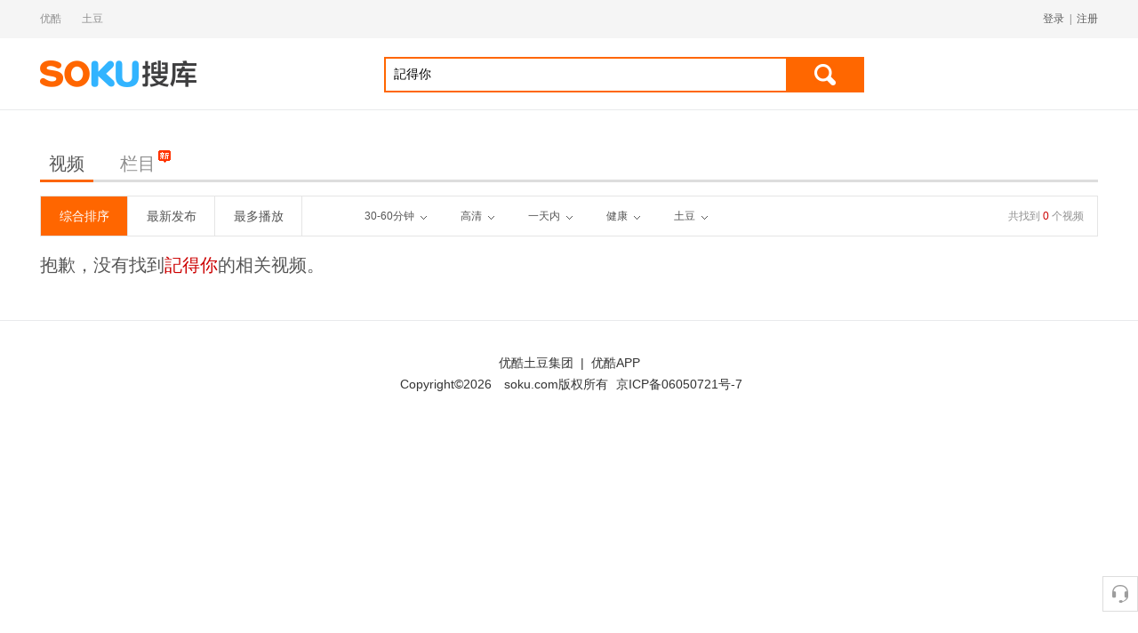

--- FILE ---
content_type: text/html;charset=utf-8
request_url: https://www.soku.com/t/nisearch/%E8%A8%98%E5%BE%97%E4%BD%A0/_cid_18_time_130_sort_score_display_album_high_24?site=1&_lg=10&limitdate=1
body_size: 5067
content:

<!DOCTYPE HTML>
<html>
	<head>
        <meta name="data-spm" content="a2h0k">
	     <meta http-equiv="Content-Type" content="text/html; charset=UTF-8" />
	     <title>記得你 – 搜库</title>
	     <meta name="title" content="記得你 搜库-专找视频">
	     <meta name="keywords" content="記得你, 記得你视频">
	     <meta name="description" content="記得你搜索 - 优酷网为你提供最为专业全面的記得你视频搜索">
	     <link rel="alternate" type="application/rss+xml" title="搜库-专找视频-記得你搜索结果" href="/search/rss/type/video/q/%E8%A8%98%E5%BE%97%E4%BD%A0" />
	     <link type="text/css" rel="stylesheet" href="//static-new.soku.com/youku/static/soku/inthesky-aone/giantstar/css/s_comm.css" />
	     <link type="text/css" rel="stylesheet" href="//static-new.soku.com/youku/static/soku/inthesky-aone/giantstar/css/s_video.css" />
	     <link type="text/css" rel="stylesheet" href="//static-new.soku.com/youku/static/soku/inthesky-aone/giantstar/css/s_dir.css"/>
	     <script type="text/javascript" src="//static-new.soku.com/youku/static/soku/inthesky-aone/giantstar/js/jquery.js"></script>
	     <script type="text/javascript" src="//static-new.soku.com/youku/static/soku/inthesky-aone/giantstar/js/iku.js"></script>

	</head>


	<body data-spm="8191414"
          class="for_tudou"><script>
with(document)with(body)with(insertBefore(createElement("script"),firstChild))setAttribute("exparams","userid=&aplus&sidx=DTropZXSdGkAAAAAYjDScVHZhxdz990M&ckx=wwwsokucomtnisearche8a898e5be97e4bda0cid18time130sortscoredisplayalbumhigh24|",id="beacon-aplus",src="//g.alicdn.com/alilog/mlog/aplus_o.js")
</script>

    <script type="text/javascript">
		var body = $(document.body);
		if(body.attr('class').indexOf('for_iku') < 0){
			var width = parseInt($(window).width());
			if(width >= 1230){
				body.addClass('sk_1190').removeClass('sk_970');
			}else{
				body.addClass('sk_970').removeClass('sk_1190');
			}
		}
		</script>
		<div class="sk_masthead">
    <div class="sk_wrap">
        <div class="links">
            <a href="//www.youku.com" target="_blank">优酷</a>
            <a href="//www.tudou.com" target="_blank">土豆</a>
            <!--
            <a target="_blank" href="//www.soku.com/channel/index______1.html">影视大全</a>
            <a target="_blank" href="//www.soku.com/newtop/all.html">排行榜</a>
            -->
        </div>
        <div class="txts" id="t-auto">
        </div>
        <!-- 未登录 -->
        <!--div class="sk_login">
            <a href="#"><span id="btn_login">登录</span></a><span class="split">|</span><a href="#" id="btn_reg">注册</a>
        </div-->
        <div class="sk_login">
            </div>
    </div>
</div>
<div class="sk_header sk_header_w">
    <div class="sk_wrap">
        <h1 class="logo">
            <a class="ico ico_logo" href="/">搜库</a>
            </h1>
        <div class="sk_weather weather_hidden" id="y-weather"></div>
        <div class="sk_search">
            <div class="sotool">
                <div>
                    <input class="sotxt" type="text" name="q" id="headq" accesskey="s" autocomplete="off" value="記得你" maxlength="200" x-webkit-speech x-webkit-grammar="builtin:translate" />
                    <button class="btn btn_search" type="button"  onClick="doQuery('headq','/t/nisearch/QSBEAACA-QS55AACA');" >搜索</button>
                </div>
            </div>
            </div>

        <div class="sk_promotion">
            <div class="code" id="t-bar_small"></div>
            <!-- <span class="app_minbox"><i class="ico24 ico_app"></i><a href="//www.soku.com/app/" target="_blank">搜库视频APP</a></span>  -->
        </div>
        <div class="sk_ads">
            <div class="ads_box" id="t-bar"></div>
        </div>
    </div>
    <input type="hidden" id="STATIC_SERVER_NEW" value="//static-new.soku.com/youku/static/soku/inthesky-aone/giantstar">
</div>

<!-- 判断flash的代码 临时放这里-->
<script type="text/javascript">
    function getRst() {
        var flashSupport,
        h5Support = !!document.createElement('canvas').getContext,
        type = ['img'];

        if(typeof window.ActiveXObject != "undefined"){
            flashSupport = !!(new ActiveXObject("ShockwaveFlash.ShockwaveFlash"));
        }else{
            flashSupport = !!navigator.plugins['Shockwave Flash'];
        }
        // h5Support&&type.unshift('h5');
        // Browser.chrome<57
        flashSupport&&type.unshift('swf');
        return type.join(',');
    }
    var httpHead = location.href.substring(0,location.href.indexOf(":")+1);
</script>

<script type="text/javascript" src="/search/ad.html?ac=t-bar,t-auto&keyword=%E8%A8%98%E5%BE%97%E4%BD%A0">
</script>




<div class="sk_container">
			<div class="sk_banner">
				<!-- 顶部广告 -->
				<div id="ab_101041"></div>
			</div>
			<div class="sk_toolbar">
		<div class="tab">
			<ul>
			<li class="current">
					<a href="/t/nisearch/%E8%A8%98%E5%BE%97%E4%BD%A0/">视频</a>
				</li>
				<li class="">
					<a href="/t/npsearch/%E8%A8%98%E5%BE%97%E4%BD%A0/">栏目</a>
					<i class="s_ico20 ico__newpgm"></i>
					</li>
				<li>
					<!--<a href="//u.tudou.com/search/?q=%E8%A8%98%E5%BE%97%E4%BD%A0">自频道</a>-->
				</li>
				
			   </ul>
		</div>
	</div>
	



























<div class="sk_filter">

		<div class="sk_toolset">
            <div class="sub_tab">
                <ul>
			        <li class="on" data-type="navHandle" data-action="1"><a href="/t/nisearch/%E8%A8%98%E5%BE%97%E4%BD%A0/_cid_18_time_130_display_album_high_24?site=1&limitdate=1&_lg=10&sort=score">综合排序</a></li>
					<li class="" data-type="navHandle" data-action="1"><a href="/t/nisearch/%E8%A8%98%E5%BE%97%E4%BD%A0/_cid_18_time_130_display_album_high_24?site=1&limitdate=1&_lg=10&sort=date">最新发布</a></li>
					<li class="" data-type="navHandle" data-action="1"><a href="/t/nisearch/%E8%A8%98%E5%BE%97%E4%BD%A0/_cid_18_time_130_display_album_high_24?site=1&limitdate=1&_lg=10&sort=play">最多播放</a></li>
                </ul>
            </div>
            <div class="sub_menu" data-type="tipHandle">
            	<div class="sk_filter_handle">
	                <a href="javascript:;" data-name="selArea">30-60分钟<i class="ico20 ico_down"></i></a>
	            </div>
	            <div class="sk_filter_panel">
	            	<div class="filter_col1">
		            	<a data-type="selList" data-text="时长" class="" href="/t/nisearch/%E8%A8%98%E5%BE%97%E4%BD%A0/_cid_18_sort_score_display_album_high_24?site=1&limitdate=1&_lg=10&time=0">不限<i class="ico20 ico_down"></i></a>
						<a data-type="selList" class="" href="/t/nisearch/%E8%A8%98%E5%BE%97%E4%BD%A0/_cid_18_sort_score_display_album_high_24?site=1&limitdate=1&_lg=10&time=160">60分钟以上<i class="ico20 ico_down"></i></a>
						<a data-type="selList" class="on" href="/t/nisearch/%E8%A8%98%E5%BE%97%E4%BD%A0/_cid_18_sort_score_display_album_high_24?site=1&limitdate=1&_lg=10&time=130">30-60分钟<i class="ico20 ico_down"></i></a>
						<a data-type="selList" class="" href="/t/nisearch/%E8%A8%98%E5%BE%97%E4%BD%A0/_cid_18_sort_score_display_album_high_24?site=1&limitdate=1&_lg=10&time=110">10-30分钟<i class="ico20 ico_down"></i></a>
						<a data-type="selList" class="" href="/t/nisearch/%E8%A8%98%E5%BE%97%E4%BD%A0/_cid_18_sort_score_display_album_high_24?site=1&limitdate=1&_lg=10&time=100">0-10分钟<i class="ico20 ico_down"></i></a>
	            	</div>
	            </div>
	        </div>
	        <div class="sub_menu" data-type="tipHandle">
            	<div class="sk_filter_handle">
	                <a href="javascript:;" data-name="selArea">高清<i class="ico20 ico_down"></i></a>
	            </div>
	            <div class="sk_filter_panel">
	            	<div class="filter_col1">
				        <a data-type="selList" data-text="画质" class="" href="/t/nisearch/%E8%A8%98%E5%BE%97%E4%BD%A0/_cid_18_time_130_sort_score_display_album?site=1&limitdate=1&_lg=10&high=0">不限<i class="ico20 ico_down"></i></a>
	            		<a data-type="selList" class="on" href="/t/nisearch/%E8%A8%98%E5%BE%97%E4%BD%A0/_cid_18_time_130_sort_score_display_album?site=1&limitdate=1&_lg=10&high=24">高清<i class="ico20 ico_down"></i></a>
	            		<a data-type="selList" class="" href="/t/nisearch/%E8%A8%98%E5%BE%97%E4%BD%A0/_cid_18_time_130_sort_score_display_album?site=1&limitdate=1&_lg=10&high=30">超清<i class="ico20 ico_down"></i></a>
	            		<a data-type="selList" class="" href="/t/nisearch/%E8%A8%98%E5%BE%97%E4%BD%A0/_cid_18_time_130_sort_score_display_album?site=1&limitdate=1&_lg=10&high=32">原画<i class="ico20 ico_down"></i></a>
	            	</div>
	            </div>
	        </div>
	        <div class="sub_menu" data-type="tipHandle">
            	<div class="sk_filter_handle">
	                <a href="javascript:;" data-name="selArea">一天内<i class="ico20 ico_down"></i></a>
	            </div>
	            <div class="sk_filter_panel">
	            	<div class="filter_col1">
		            	<a data-type="selList" data-text="时间" class="" href="/t/nisearch/%E8%A8%98%E5%BE%97%E4%BD%A0/_cid_18_time_130_sort_score_display_album_high_24?site=1&_lg=10&limitdate=0">不限<i class="ico20 ico_down"></i></a>
						<a data-type="selList" class="on" href="/t/nisearch/%E8%A8%98%E5%BE%97%E4%BD%A0/_cid_18_time_130_sort_score_display_album_high_24?site=1&_lg=10&limitdate=1">一天内<i class="ico20 ico_down"></i></a>
						<a data-type="selList" class="" href="/t/nisearch/%E8%A8%98%E5%BE%97%E4%BD%A0/_cid_18_time_130_sort_score_display_album_high_24?site=1&_lg=10&limitdate=7">一周内<i class="ico20 ico_down"></i></a>
						<a data-type="selList" class="" href="/t/nisearch/%E8%A8%98%E5%BE%97%E4%BD%A0/_cid_18_time_130_sort_score_display_album_high_24?site=1&_lg=10&limitdate=31">一月内<i class="ico20 ico_down"></i></a>
						<a data-type="selList" class="" href="/t/nisearch/%E8%A8%98%E5%BE%97%E4%BD%A0/_cid_18_time_130_sort_score_display_album_high_24?site=1&_lg=10&limitdate=365">一年内<i class="ico20 ico_down"></i></a>
	            	</div>
	            </div>
	        </div>
	        <div class="sub_menu" data-type="tipHandle">
            	<div class="sk_filter_handle">
	                <a href="javascript:;" data-name="selArea">健康<i class="ico20 ico_down"></i></a>
	            </div>
	            <div class="sk_filter_panel">
	            	<div class="filter_col1 filter_col4">
				        <a data-type="selList" data-text="分类" class="" href="/t/nisearch/%E8%A8%98%E5%BE%97%E4%BD%A0/_time_130_sort_score_display_album_high_24?site=1&limitdate=1&_lg=10&cid=0">不限<i class="ico20 ico_down"></i></a>
						<a data-type="selList" class="" href="/t/nisearch/%E8%A8%98%E5%BE%97%E4%BD%A0/_time_130_sort_score_display_album_high_24?site=1&limitdate=1&_lg=10&cid=22">电影<i class="ico20 ico_down"></i></a>
						<a data-type="selList" class="" href="/t/nisearch/%E8%A8%98%E5%BE%97%E4%BD%A0/_time_130_sort_score_display_album_high_24?site=1&limitdate=1&_lg=10&cid=30">电视剧<i class="ico20 ico_down"></i></a>
						<a data-type="selList" class="" href="/t/nisearch/%E8%A8%98%E5%BE%97%E4%BD%A0/_time_130_sort_score_display_album_high_24?site=1&limitdate=1&_lg=10&cid=14">音乐<i class="ico20 ico_down"></i></a>
						<a data-type="selList" class="" href="/t/nisearch/%E8%A8%98%E5%BE%97%E4%BD%A0/_time_130_sort_score_display_album_high_24?site=1&limitdate=1&_lg=10&cid=31">综艺<i class="ico20 ico_down"></i></a>
						<a data-type="selList" class="" href="/t/nisearch/%E8%A8%98%E5%BE%97%E4%BD%A0/_time_130_sort_score_display_album_high_24?site=1&limitdate=1&_lg=10&cid=5">搞笑<i class="ico20 ico_down"></i></a>
						<a data-type="selList" class="" href="/t/nisearch/%E8%A8%98%E5%BE%97%E4%BD%A0/_time_130_sort_score_display_album_high_24?site=1&limitdate=1&_lg=10&cid=9">动漫<i class="ico20 ico_down"></i></a>
						<a data-type="selList" class="" href="/t/nisearch/%E8%A8%98%E5%BE%97%E4%BD%A0/_time_130_sort_score_display_album_high_24?site=1&limitdate=1&_lg=10&cid=10">游戏<i class="ico20 ico_down"></i></a>
						<a data-type="selList" class="" href="/t/nisearch/%E8%A8%98%E5%BE%97%E4%BD%A0/_time_130_sort_score_display_album_high_24?site=1&limitdate=1&_lg=10&cid=99">原创<i class="ico20 ico_down"></i></a>
						<a data-type="selList" class="" href="/t/nisearch/%E8%A8%98%E5%BE%97%E4%BD%A0/_time_130_sort_score_display_album_high_24?site=1&limitdate=1&_lg=10&cid=1">娱乐<i class="ico20 ico_down"></i></a>
						<a data-type="selList" class="on" href="/t/nisearch/%E8%A8%98%E5%BE%97%E4%BD%A0/_time_130_sort_score_display_album_high_24?site=1&limitdate=1&_lg=10&cid=18">健康<i class="ico20 ico_down"></i></a>
						<a data-type="selList" class="" href="/t/nisearch/%E8%A8%98%E5%BE%97%E4%BD%A0/_time_130_sort_score_display_album_high_24?site=1&limitdate=1&_lg=10&cid=25">成长<i class="ico20 ico_down"></i></a>
						<a data-type="selList" class="" href="/t/nisearch/%E8%A8%98%E5%BE%97%E4%BD%A0/_time_130_sort_score_display_album_high_24?site=1&limitdate=1&_lg=10&cid=15">体育<i class="ico20 ico_down"></i></a>
						<a data-type="selList" class="" href="/t/nisearch/%E8%A8%98%E5%BE%97%E4%BD%A0/_time_130_sort_score_display_album_high_24?site=1&limitdate=1&_lg=10&cid=3">乐活<i class="ico20 ico_down"></i></a>
						<a data-type="selList" class="" href="/t/nisearch/%E8%A8%98%E5%BE%97%E4%BD%A0/_time_130_sort_score_display_album_high_24?site=1&limitdate=1&_lg=10&cid=70">纪实<i class="ico20 ico_down"></i></a>
						<a data-type="selList" class="" href="/t/nisearch/%E8%A8%98%E5%BE%97%E4%BD%A0/_time_130_sort_score_display_album_high_24?site=1&limitdate=1&_lg=10&cid=29">热点<i class="ico20 ico_down"></i></a>
						<a data-type="selList" class="" href="/t/nisearch/%E8%A8%98%E5%BE%97%E4%BD%A0/_time_130_sort_score_display_album_high_24?site=1&limitdate=1&_lg=10&cid=26">汽车<i class="ico20 ico_down"></i></a>
						<a data-type="selList" class="" href="/t/nisearch/%E8%A8%98%E5%BE%97%E4%BD%A0/_time_130_sort_score_display_album_high_24?site=1&limitdate=1&_lg=10&cid=21">科技<i class="ico20 ico_down"></i></a>
						<a data-type="selList" class="" href="/t/nisearch/%E8%A8%98%E5%BE%97%E4%BD%A0/_time_130_sort_score_display_album_high_24?site=1&limitdate=1&_lg=10&cid=19">美容<i class="ico20 ico_down"></i></a>
						<a data-type="selList" class="" href="/t/nisearch/%E8%A8%98%E5%BE%97%E4%BD%A0/_time_130_sort_score_display_album_high_24?site=1&limitdate=1&_lg=10&cid=32">风尚<i class="ico20 ico_down"></i></a>
						</div>
	            </div>
	        </div>
	        <div class="sub_menu" data-type="tipHandle">
            	<div class="sk_filter_handle">
	                <a href="javascript:;" data-name="selArea">土豆<i class="ico20 ico_down"></i></a>
	            </div>
	            <div class="sk_filter_panel">
	            	<div class="filter_col1 filter_col4">
	            		<a data-type="selList" class="" href="/t/nisearch/q_%E8%A8%98%E5%BE%97%E4%BD%A0?_stp=1&_lg=10&site=14">优酷<i class="ico20 ico_down"></i></a>
						<a data-type="selList" class="on" href="/t/nisearch/%E8%A8%98%E5%BE%97%E4%BD%A0/?_stp=1&_lg=10&site=1">土豆<i class="ico20 ico_down"></i></a>
						</div>
	            </div>
	        </div>
	        <div class="vnum">共找到 <span class="highlight">0</span>  个视频</div>
		</div>

</div>
<div class="sk_null">
	<div class="sorry">
		抱歉，没有找到<span class="highlight">記得你</span>的相关视频。
	</div>
</div>
<div class="sk_banner">
	<!-- 底部广告 -->
	<div id="ab_101044"></div>
</div>


</div> <!-- container end -->
		<div class="sk_footer">
	<div class="about">
		<a href="//c.youku.com/aboutcn/youtu" target="_blank">优酷土豆集团</a>
		<span class="split">|</span>
		<a href="//mobile.youku.com/index/wireless" target="_blank">优酷APP</a>
		<!--
		<span class="split">|</span>
		<a href="//mobile.tudou.com/" target="_blank">土豆APP</a>
		<span class="split">|</span>
		<a href="//www.soku.com/app" target="_blank">搜库视频APP</a>
		<span class="split">|</span>
		<a href="//www.soku.com/service/agreement.html" target="_blank">免责声明</a>
		<span class="split">|</span>
		<a href="//www.soku.com/service/protocol.html" target="_blank">开放协议</a>
		-->
	</div>
	<div class="copyright">
		<span>Copyright&copy;2026</span>
		<span>soku.com版权所有</span>
		<a href="http://beian.miit.gov.cn" target="_blank">京ICP备06050721号-7</a>
	</div>
</div>
<div id="sideBar"></div>


		<!-- about soku count start  -->
		<input type="hidden" id="log_param_soku"
               _accesslog=""
               _extendlog="uk=%E8%A8%98%E5%BE%97%E4%BD%A0&did="
               _extendalog="cs=0"
               cd="0" uuid="" exposure="folderinvideoid,headeraboutid,footeraboutid,ugcadvid"
               searchext="false" direct_ver="" plain_ver=""
               direct_size="0"
               plain_size="0"
               shield="0" pn="1" curpage="11"
               keyword="%E8%A8%98%E5%BE%97%E4%BD%A0" site="3"
               cor_size="0"
               rel_size="0" />
		<!-- about soku count end  -->

	</body>




<script type="text/javascript">
window.soku_logExt = "&soku=0|0";
var isIku = false;

if(isIku){
	Iku.Interface.addDisableDom($("div.v span.username a"));
	Iku.init();
	$("div.v div.v-meta-entry span.r a").each(function(){
		$(this).bind("click",function(){
			Iku.Interface.videoDown(this,$(this).attr("vid"))});
	});
}
if(false){
	var dialog=$("#dialogframe");
	var sdate=new Date();
	dialog.attr("src","null");
	dialog.load(function(){
		 var edate=new Date();
		 if(edate.getTime()-sdate.getTime()>3000)return;
		  var height=$(window).height();
		  $("body").css("height",height);
		  $("body").css("overflow","hidden");
		  if(navigator.userAgent.indexOf("MSIE")>0 && navigator.userAgent.indexOf("MSIE 7.0")>0){
			  $("html").css("overflow","visible");
		  }
		  $("#m_dialog_at").css("display","block");
		//彩蛋出现时间控制
		 setTimeout(function(){
			 $("body").removeAttr("style");
			 if(navigator.userAgent.indexOf("MSIE")>0 && navigator.userAgent.indexOf("MSIE 7.0")>0){
				  $("html").removeAttr("style");
			  }
			 $("#m_dialog_at").hide();
			},2000);
	});
}
var loadJs = new LoadJs({"load":[{"src":httpHead+"//static-new.soku.com/youku/static/soku/inthesky-aone/giantstar/js/sk-tool.js"},
								{"src":httpHead+"//static-new.soku.com/youku/static/soku/inthesky-aone/giantstar/js/sk-plugins.js","callback":function(){
									if(!isIku){
										$("a[typeboolean='true']").playlist();
										$("#sideBar").feedback({"keyword":"%E8%A8%98%E5%BE%97%E4%BD%A0","source":2});
									}

									$.account.init({
										"loginId":"loginId",
										"logoutId":"logoutId",
										"registerId":"registerId",
										"themes" : true == true ? ['ff6602','ffb687'] : ["0aa5dd","c0eaf6"],
										"success":function(userinfo){
											if(userinfo.success&&userinfo.login){
                                                var userLink = true == true ? '//www.tudou.com/home/_'+userinfo.ytid : '//i.youku.com/i/'+userinfo.user.encodeUid;
												$(".sk_login").html('<a href="'+ userLink +'" target="_blank"><span class="face"><img src="'+ userinfo.user.profile_image_url.small +'"/></span><span class="name" title="' + userinfo.user.name +'">'+ userinfo.user.name +'</span></a><span class="split">|</span><a id="logoutId" href="#">退出</a>');

											}else{
												$(".sk_login").html('<a href="#" id="loginId" _log_type="71"><span>登录</span></a><span class="split">|</span><a href="#" id="registerId" _log_type="72">注册</a>');
											}
										}
									});

								}}]}).include();

if(!isIku){
	loadJs.include([{"src":httpHead+"//static-new.soku.com/youku/static/soku/inthesky-aone/giantstar/js/sk-box.js","callback":function(){
						XBox.init({"site":3,"history":true});
					}}]);
	if(false){
		loadJs.include([{"src":httpHead+"//html.atm.youku.com/html?p=280,282,404,405,406,492,618,714,151&k=%E8%A8%98%E5%BE%97%E4%BD%A0&rst="+getRst()}]);
	}else if(true){
		loadJs.include([{"src":httpHead+"//html.atm.youku.com/html?p=101041,101042,101043,101044&site=tudou&type=search&s=&k=%E8%A8%98%E5%BE%97%E4%BD%A0&rst="+getRst()}]);
	}
}

//ugc ajax 异步加载
if(false && false &&  true && !isIku){
	loadJs.include([{"src":httpHead+"//static-new.soku.com/youku/static/soku/inthesky-aone/giantstar/js/sk-scroll.js","callback":function(){
		var pageCount="0";
		//滚动加载
		LazyRequest.init({
			lastDom : ".sk_result div.sk-vlist div.v:last",
			maxPage:(Number(pageCount)+2),
			cpage :2,
			scroll : function(){
				LazyRequest.request(true,true);
			},
			request : function(clear,neednull){
				var context = $("div.sk_result");
				var workscoll = $("div.sk_result div.sk-vlist");
				var lastvideo = $("div.sk_result div.sk-vlist div.v:last");
				var needrequest = lastvideo.attr("needrequest");
				if(needrequest == "f") return;

				var navAjax_url="/t/nisearch/%E8%A8%98%E5%BE%97%E4%BD%A0/_cid_18_time_130_sort_score_display_album_high_24?site=1&limitdate=1&_lg=10";

				$.sokuAjax({
					url:navAjax_url+"&page="+LazyRequest.settings.cpage+"&t="+Math.random(),
					beforeSend:function(){
						if(clear){
							context.find("div.sk_more").fadeIn();
						}
					},
					success:function(tab){
						context.find("div.sk_more").fadeOut();
						if($.trim(tab) == ""){
							if(lastvideo[0]){
								lastvideo.attr("needrequest","f");
								LazyRequest.settings.cpage++;
							}
						}else{
							if(lastvideo[0] && "f" != lastvideo.attr("needRequest")){
								$(tab).appendTo(workscoll);
								LazyRequest.settings.cpage++;
								TipControl.init();
								if($(".feed_below").css('display')!='none')
									$(".feed_below").height($(document).height());
							}
						}
					},
					error:function(){
						context.find("div.sk_more").fadeOut();
						LazyRequest.settings.cpage++;
					}
				});

			}

		});
	 }}
  ]);
}
</script>


<script>
    if(isIku && readWebCookie("iku_skin")!="black"){
         $(document.body).addClass("white");
    }
</script>
<script type="text/javascript" src="//static-new.soku.com/youku/static/soku/inthesky-aone/giantstar/js/aplus-log.js"></script>
</html>



--- FILE ---
content_type: application/javascript
request_url: https://log.mmstat.com/eg.js?t=1769263780473
body_size: -98
content:
window.goldlog=(window.goldlog||{});goldlog.Etag="pMD7IUYG7C8CAQ066KWx0FHH";goldlog.stag=1;

--- FILE ---
content_type: application/javascript
request_url: https://log.mmstat.com/eg.js?t=1769263777971
body_size: 82
content:
window.goldlog=(window.goldlog||{});goldlog.Etag="pMD7IYPj2FQCAQ066KVVIEan";goldlog.stag=2;